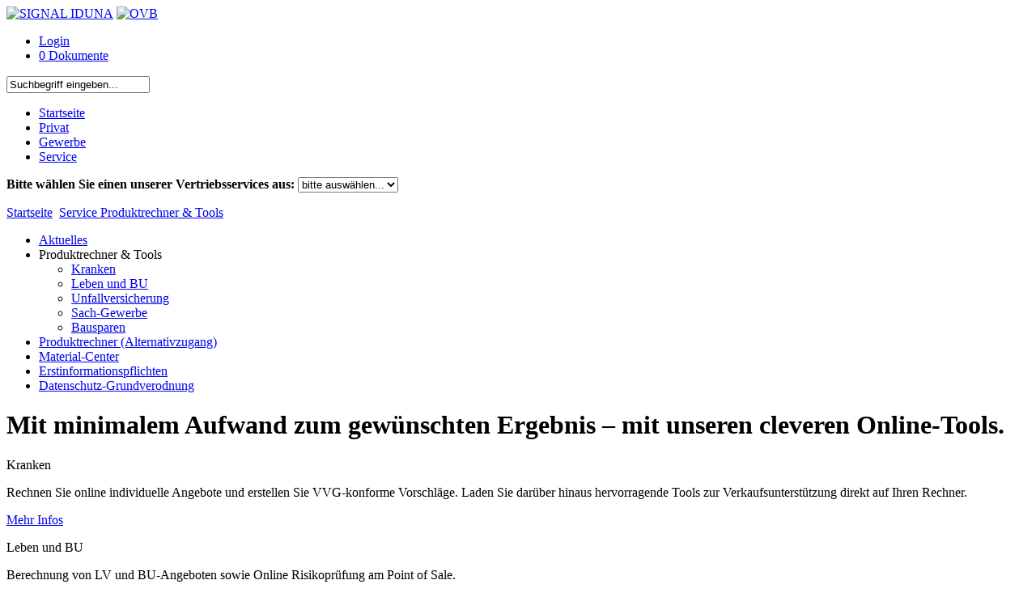

--- FILE ---
content_type: text/html;charset=utf-8
request_url: https://ovb.signal-iduna.de/info/MaklerPortal/OVB/Inhalte/Service/Produktrechner_&_Tools/Produktrechner_&_ToolsNavNode.html;jsessionid=0EE02B26325B4709CF03F84384528B76
body_size: 22472
content:
<!DOCTYPE html PUBLIC "-//W3C//DTD XHTML 1.0 Transitional//EN" "http://www.w3.org/TR/xhtml1/DTD/xhtml1-transitional.dtd">
<html xmlns="http://www.w3.org/1999/xhtml" xml:lang="de" lang="de">
  <head>
<!-- derivat: ovb -->
               
<script type="text/javascript" >
var bhr = "https://ovb.signal-iduna.de/info/" ;
</script>
    <base href="https://ovb.signal-iduna.de/info/"/>
<!-- TAM: $CMUtil.getRequest().getAttribute("iv-user") -->
    <title>OVB Portal der SIGNAL IDUNA  -  Produktrechner &amp; Tools</title>
   <meta name="robots" content="noindex,follow">
 <meta name="description" content="OVB Portal der SIGNAL IDUNA Gruppe, Vertrieb Extranet" />
 <meta name="keywords" content="signal iduna ovb portal ovbportal extranet ovb-portal deutscher ring krankenversicherung siggi flexible rente freiraum meisterpolicepro mpp kv zusatz" /> 
    <meta http-equiv="Content-Type" content="text/html; charset=UTF-8" />
    <meta http-equiv="X-UA-Compatible" content="IE=EmulateIE8" />
    <meta http-equiv="refresh" content="60">

    <link rel="shortcut icon" href="/SiteGlobals/StyleBundles/Bilder/favicon.ico;jsessionid=B314189E74C86BFB12AAA243E8F533F4?__blob=normal&amp;v=3" type="image/x-ico" />
    <link rel="icon" href="/SiteGlobals/StyleBundles/Bilder/favicon.ico;jsessionid=B314189E74C86BFB12AAA243E8F533F4?__blob=normal&amp;v=3" type="image/x-ico" />

<link rel="stylesheet" href="SiteGlobals/StyleBundles/CSS/screen/MaklerPortal/print.css;jsessionid=B314189E74C86BFB12AAA243E8F533F4?v=1" type="text/css" media="print" />
<link rel="stylesheet" href="SiteGlobals/StyleBundles/CSS/screen/MaklerPortal/normal.css;jsessionid=B314189E74C86BFB12AAA243E8F533F4?v=50" type="text/css" media="screen, projection" />
<link rel="stylesheet" href="SiteGlobals/StyleBundles/CSS/screen/MaklerPortal/additional.css;jsessionid=B314189E74C86BFB12AAA243E8F533F4?v=31" type="text/css" media="screen,projection"  />

<!--[if IE]>
<link type="text/css" rel="stylesheet" href="SiteGlobals/StyleBundles/CSS/screen/MaklerPortal/ie7.css;jsessionid=B314189E74C86BFB12AAA243E8F533F4?v=1" media="screen" />
<link type="text/css" rel="stylesheet" href="SiteGlobals/StyleBundles/CSS/screen/MaklerPortal/ie.css;jsessionid=B314189E74C86BFB12AAA243E8F533F4?v=13" media="screen" />
<![endif]-->
<script type="text/javascript">
if(typeof(console)=="undefined"){
   console = {};
   console.log=function(msg){ };
}
</script>

    <script type="text/javascript" src="SiteGlobals/Functions/JavaScript/Maklerportal/jquery-1.9.1.min.js;jsessionid=B314189E74C86BFB12AAA243E8F533F4?v=1"></script>
    <script type="text/javascript" src="SiteGlobals/Functions/JavaScript/Maklerportal/jquery-ui-1_10_1_custom_min.js;jsessionid=B314189E74C86BFB12AAA243E8F533F4?v=1"></script>   
    <script type="text/javascript" src="SiteGlobals/Functions/JavaScript/Maklerportal/maklerportal.js;jsessionid=B314189E74C86BFB12AAA243E8F533F4?v=5"></script>
    <script type="text/javascript" src="SiteGlobals/Functions/JavaScript/Maklerportal/personalization.js;jsessionid=B314189E74C86BFB12AAA243E8F533F4?v=20"></script>
    <script type="text/javascript" src="SiteGlobals/Functions/JavaScript/Maklerportal/warenkorb-ajax.js;jsessionid=B314189E74C86BFB12AAA243E8F533F4?v=5"></script>
    <script type="text/javascript" src="SiteGlobals/Functions/JavaScript/Maklerportal/additional.js;jsessionid=B314189E74C86BFB12AAA243E8F533F4?v=47"></script>
    <script type="text/javascript" src="SiteGlobals/Functions/JavaScript/Maklerportal/jQuery_init.js;jsessionid=B314189E74C86BFB12AAA243E8F533F4?v=9"></script>
 </head>
 <body >
   <div id="seite" >


      <div class="headerBg">
        <div class="container">
            <a href="MaklerPortal/OVB/Inhalte/Startseite/Startseite.html;jsessionid=B314189E74C86BFB12AAA243E8F533F4"><img src="/SiteGlobals/StyleBundles/CSS/screen/img/logo_ovbSI.png;jsessionid=B314189E74C86BFB12AAA243E8F533F4?__blob=normal" alt="SIGNAL IDUNA" class="logo" /></a>
               <a href="MaklerPortal/OVB/Inhalte/Startseite/Startseite.html;jsessionid=B314189E74C86BFB12AAA243E8F533F4"><img src="/SiteGlobals/StyleBundles/CSS/screen/img/logo_ovb.png;jsessionid=B314189E74C86BFB12AAA243E8F533F4?__blob=thumbnail" alt="OVB" class="additionalLogo" /></a>
           <div class="floatRightHeadnavi">
             <div class="headnavi">
             <ul>
<li><a href="https://ovb.signal-iduna.de/login/auth/login.html">Login</a></li>
                   <li><a href="MaklerPortal/OVB/Inhalte/Service/Warenkorb/Warenkorb_node.html;jsessionid=B314189E74C86BFB12AAA243E8F533F4" class="warenkorbHeadnavi"> 0  Dokumente</a></li>
             </ul >
           </div><!-- headnavi -->
           <div class="headnaviSuche">
<form name="serviceSearchFormOVB" action="SiteGlobals/Forms/Suche/Maklerportal/Servicesuche-OVB-Formular.html;jsessionid=B314189E74C86BFB12AAA243E8F533F4" method="get" enctype="application/x-www-form-urlencoded">
  
  <input type="hidden" name="nn" value="696838"/>
  <input type="hidden" name="resourceId" value="630080" />
  <input type="hidden" name="input_" value="696838" />
  <input type="hidden" name="pageLocale" value="de" />
  <input type="hidden" name="subsite"  value="OVB" />
<p>
  
<input id="f630080d573662" name="templateQueryString" value="Suchbegriff eingeben..." alt="Suchbegriff" title="Suchbegriff" type="text"/>
  
    <input type="image" src="/SiteGlobals/Forms/_components/Buttons/Maklerportal/Servicesuche-Submit.png;jsessionid=B314189E74C86BFB12AAA243E8F533F4?__blob=image" id="f630080d573614" name="submit" />
</p>
</form></div>
      </div><!-- floatRightHeandnavi -->
      <div class="navigation">
       <ul id="menu">
          <li>
<!-- MP NavStyleBarView -->

              <!-- virgin --><a href="MaklerPortal/OVB/Inhalte/Startseite/Startseite.html;jsessionid=B314189E74C86BFB12AAA243E8F533F4" title="Startseite"  >Startseite</a>
  
            <!-- MP Node --></li>
                  <li>
<!-- MP NavStyleBarView -->

              <!-- virgin --><a href="MaklerPortal/OVB/Inhalte/Privat/PrivatNavNode.html;jsessionid=B314189E74C86BFB12AAA243E8F533F4" title="Privat"  >Privat</a>
  
            <!-- MP Node --></li>
                  <li>
<!-- MP NavStyleBarView -->

              <!-- virgin --><a href="MaklerPortal/OVB/Inhalte/Gewerbe/GewerbeNavNode.html;jsessionid=B314189E74C86BFB12AAA243E8F533F4" title="Gewerbe"  >Gewerbe</a>
  
            <!-- MP Node --></li>
                  <li class="selectedListItem">
<!-- MP NavStyleBarView -->

              <a class="selected" href="MaklerPortal/OVB/Inhalte/Service/OnlineNavNode.html;jsessionid=B314189E74C86BFB12AAA243E8F533F4" title="Service"  >Service</a>
  
            <!-- MP Node --></li>
                  
       </ul>
       <div class="ansprechpartnerContainer">
         











<div class="ansprechpartnerBox">
  <div class="auswahlbox">
    <p>
      <strong>Bitte wählen Sie einen unserer Vertriebsservices aus:</strong>
      <select name="regvertrieb" onchange="showDirektion(this);">
        <option value="-1" selected="selected">bitte auswählen...</option>
      </select>
    </p>
  </div>
  <div class="resultBox">

<script type="text/javascript">
  <!--
  jQuery(document).ready(function () {
    var ansprechpartnerBox = jQuery('.ansprechpartnerBox');
    var ansprechpartnerLink = ansprechpartnerBox.find('.ansprechpartnerSpalte2 li a');
    var col3 = ansprechpartnerBox.find('.ansprechpartnerSpalte1.noBorder');
    if( ansprechpartnerLink.length > 0 )
    {
      ansprechpartnerLink.on("click", function (e) {
        e.preventDefault();
        ansprechpartnerBox.find('.ansprechpartnerSpalte2 li a').each(function() {
          jQuery(this).removeClass('active');
        });
        jQuery(this).addClass('active');
        ansprechpartnerBox.find('.trichter-item').each(function() {
          jQuery(this).removeClass('visible');
        });
        col3.find('#'+jQuery(this).text().replace(/ /g, "")).toggleClass('visible');
      });
    }
  });
  //-->
</script>

  </div>
</div>
       </div><!-- ansprechpartnerContainer -->
      </div><!-- navigation -->
    </div><!-- div container -->
  </div> <!-- div headerBg -->
  <div class="inhalt">
   <div class="container" >
     <div class="metanavi">
        <a href="MaklerPortal/OVB/Inhalte/Startseite/Startseite.html;jsessionid=B314189E74C86BFB12AAA243E8F533F4">Startseite</a>
        <img src="/SiteGlobals/StyleBundles/CSS/screen/img/breadcrumb.gif.gif;jsessionid=B314189E74C86BFB12AAA243E8F533F4?__blob=normal" alt="" class="breadcrumbArrow" />
      <a href="MaklerPortal/OVB/Inhalte/Service/OnlineNavNode.html;jsessionid=B314189E74C86BFB12AAA243E8F533F4"> Service</a><img src="/SiteGlobals/StyleBundles/CSS/screen/img/breadcrumb.gif.gif;jsessionid=B314189E74C86BFB12AAA243E8F533F4?__blob=normal" alt="" class="breadcrumbArrow" /><a href="MaklerPortal/OVB/Inhalte/Service/Produktrechner_&amp;_Tools/Produktrechner_&amp;_ToolsNavNode.html;jsessionid=B314189E74C86BFB12AAA243E8F533F4"> Produktrechner &amp; Tools</a>
   </div><!-- metanavi -->
   <div class="columnLeft">
      <ul class="subnavigation">
      
     <!-- virgin --><li ><a href="MaklerPortal/OVB/Inhalte/Service/Aktuelles/AktuellesNavNode.html;jsessionid=B314189E74C86BFB12AAA243E8F533F4" title="Aktuelles"  >Aktuelles</a><!-- MP Node --></li>      <!-- current --><li ><a class="selectedFirstLevel" title="Produktrechner & Tools"  >Produktrechner &amp; Tools</a><!-- MP Node -->
                  <ul class="secondLevel">      <!-- virgin --><li ><a href="MaklerPortal/OVB/Inhalte/Service/Produktrechner_&amp;_Tools/Kranken/KrankenNavNode.html;jsessionid=B314189E74C86BFB12AAA243E8F533F4" title="Kranken"  >Kranken</a><!-- MP Node --></li>          <!-- virgin --><li ><a href="MaklerPortal/OVB/Inhalte/Service/Produktrechner_&amp;_Tools/Leben_und_BU/Leben_und_BUNavNode.html;jsessionid=B314189E74C86BFB12AAA243E8F533F4" title="Leben und BU"  >Leben und BU</a><!-- MP Node --></li>          <!-- virgin --><li ><a href="MaklerPortal/OVB/Inhalte/Service/Produktrechner_&amp;_Tools/Unfall/UnfallNavNode.html;jsessionid=B314189E74C86BFB12AAA243E8F533F4" title="Unfallversicherung"  >Unfallversicherung</a><!-- MP Node --></li>          <!-- virgin --><li ><a href="MaklerPortal/OVB/Inhalte/Service/Produktrechner_&amp;_Tools/Sach-Gewerbe/Sach-GewerbeNavNode.html;jsessionid=B314189E74C86BFB12AAA243E8F533F4" title="Sach-Gewerbe"  >Sach-Gewerbe</a><!-- MP Node --></li>          <!-- MP Node --></li>          <!-- virgin --><li ><a href="https://bausparvertrag.si-bausparen.de/#pristine?user=302&origin=ovb-portal" title="Bausparen"  target='_blank'>Bausparen</a><!-- MP Node --></li>                    </ul></li><!-- eins rauf -->
     <!-- virgin --><li ><a href="MaklerPortal/OVB/Inhalte/Service/Alternativzugang_Produktrechner_Tools/Alternativzugang_PR_Tools_NavNode.html;jsessionid=B314189E74C86BFB12AAA243E8F533F4" title="Produktrechner (Alternativzugang)"  >Produktrechner (Alternativzugang)</a><!-- MP Node --></li>      <!-- virgin --><li ><a href="MaklerPortal/OVB/Inhalte/Service/MaterialCenter/MaterialCenterNavNode.html;jsessionid=B314189E74C86BFB12AAA243E8F533F4" title="Material-Center"  >Material-Center</a><!-- MP Node --></li>      <!-- virgin --><li ><a href="MaklerPortal/OVB/Inhalte/Service/Gesetzliche_Erstinformation/ErstinformationNavNode.html;jsessionid=B314189E74C86BFB12AAA243E8F533F4" title="Erstinformationspflichten"  >Erstinformationspflichten</a><!-- MP Node --></li>      <!-- virgin --><li ><a href="MaklerPortal/OVB/Inhalte/Service/DSGVO/DSVGO_NavNode.html;jsessionid=B314189E74C86BFB12AAA243E8F533F4" title="Datenschutz-Grundverodnung"  >Datenschutz-Grundverodnung</a><!-- MP Node --></li>
    <!-- MP LeftNavi -->
      </ul>
   </div><!-- columnLeft -->
   <div class="content">

<div class="stdart bildunterhalb">
  <h1 class="isFirstInSlot"><strong>Mit minimalem Aufwand zum gewünschten Ergebnis – mit unseren cleveren Online-Tools.</strong></h1>
  
  
  
  
</div>
   <div class="teaser">
                  <div class="overflow"><p class="boxHeader">Kranken</p><p class="boxText">Rechnen Sie online individuelle Angebote und erstellen Sie VVG-konforme Vorschläge. Laden Sie darüber hinaus hervorragende Tools zur Verkaufsunterstützung direkt auf Ihren Rechner.</p><div class="button-teaser"><div class="button-orange-left"></div>
                      <div class="button-orange-middle">
                      <a href="MaklerPortal/OVB/Inhalte/Service/Produktrechner_&amp;_Tools/Kranken/KrankenNavNode.html;jsessionid=B314189E74C86BFB12AAA243E8F533F4" title="" >Mehr Infos</a></div><div class="button-orange-right"></div>
                    </div>
                </div>                </div>
              <div class="teaserShadow"></div><div class="teaser">
                  <div class="overflow"><p class="boxHeader">Leben und BU</p><p class="boxText">Berechnung von LV und BU-Angeboten sowie Online Risikoprüfung am Point of Sale.</p><div class="button-teaser"><div class="button-orange-left"></div>
                      <div class="button-orange-middle">
                      <a href="MaklerPortal/OVB/Inhalte/Service/Produktrechner_&amp;_Tools/Leben_und_BU/Leben_und_BUNavNode.html;jsessionid=B314189E74C86BFB12AAA243E8F533F4" title="" >Mehr Infos</a></div><div class="button-orange-right"></div>
                    </div>
                </div>                </div>
              <div class="teaserShadow"></div><div class="teaser">
                  <div class="overflow"><p class="boxHeader">Unfallversicherung</p><p class="boxText">Rechnen Sie online individuelle Angebote zur Risiko-UV und Unfallversicherung mit garantierter Beitragsrückzahlung (UBR). Erstellen Sie VVG-konforme Vorschläge und Anträge.</p><div class="button-teaser"><div class="button-orange-left"></div>
                      <div class="button-orange-middle">
                      <a href="MaklerPortal/OVB/Inhalte/Service/Produktrechner_&amp;_Tools/Unfall/UnfallNavNode.html;jsessionid=B314189E74C86BFB12AAA243E8F533F4" title="" >Mehr Infos</a></div><div class="button-orange-right"></div>
                    </div>
                </div>                </div>
              <div class="teaserShadow"></div><div class="teaser">
                  <div class="overflow"><p class="boxHeader">Sach-Gewerbe</p><p class="boxText">Keine Umwege: Direkt und schnell Gewerbe absichern, mit den Online-Rechnern vollumfänglich Auskunft geben – und beim Kunden punkten.</p><div class="button-teaser"><div class="button-orange-left"></div>
                      <div class="button-orange-middle">
                      <a href="MaklerPortal/OVB/Inhalte/Service/Produktrechner_&amp;_Tools/Sach-Gewerbe/Sach-GewerbeNavNode.html;jsessionid=B314189E74C86BFB12AAA243E8F533F4" title="" >Mehr Infos</a></div><div class="button-orange-right"></div>
                    </div>
                </div>                </div>
              <div class="teaserShadow"></div><div class="teaser">
                  <div class="overflow"><p class="boxHeader">Bausparen</p><p class="boxText">Mit der neuen digitalen Beratungs- und Abschlussstrecke können Sie für Ihre Kunden direkt online einen Bausparvertrag abschließen.</p><div class="button-teaser"><div class="button-orange-left"></div>
                      <div class="button-orange-middle">
                      <a href="https://bausparvertrag.si-bausparen.de/#pristine?user=302&origin=ovb-portal" title="" target='_blank'>Mehr Infos</a></div><div class="button-orange-right"></div>
                    </div>
                </div>                </div>
              <div class="teaserShadow"></div>
</div><!-- div content -->                
<div class="columnRight">
   
<div class="box">
  <p class="boxHeader">Direktzugriff</p>
  <p class="boxText">Hier geht’s direkt zu unseren aktuellen Produkt-Highlights.<br/>
    <select onchange="jumpTo(this);" name="direktzugriff" id="jump-to-dz">
      <option >Bitte wählen...</option>
      <option value="MaklerPortal/OVB/Inhalte/Privat/SIKV/Vollversicherung/Produktlinie_Privat/ProduktliniePrivatNavNode.html;jsessionid=B314189E74C86BFB12AAA243E8F533F4" title="">KV - Produktlinie Privat</option>
      <option value="MaklerPortal/OVB/Inhalte/Privat/Vorsorge/Flexible-Rente/SIGGI_Flexible_Rente/SIGGI_Flexible_RenteNavNode.html;jsessionid=B314189E74C86BFB12AAA243E8F533F4" title="">LV - SIGGI Flexible Rente</option>
      <option value="MaklerPortal/OVB/Inhalte/Gewerbe/Sach_Haftpflicht/MeisterPolicePro/MeisterPoliceProNavNode.html;jsessionid=B314189E74C86BFB12AAA243E8F533F4" title="">Sach - MeisterPolicePro</option>
      <option value="MaklerPortal/OVB/Inhalte/Privat/Bausparen/Tarifuebersicht/TarifuebersichtNavNode.html;jsessionid=B314189E74C86BFB12AAA243E8F533F4" title="">Bauspar - FREIraum</option>
    </select>
  </p>
</div>
<div class="boxShadow"></div>

<div class="box">
  <p class="boxHeader">Produktrechner</p>
  <p class="boxText">Erschließen Sie das Tarifangebot für Ihre Kunden exakt und individuell!
   <br/><br/>
   Registrierte Anwender:
    <select onchange="reloadProduktrechner();jumpTo(this);" name="direktzugriff" id="jump-to-pr">
      <option >Bitte wählen...</option>
            
 <option value="https://ovb.signal-iduna.de/info/SiteGlobals/Functions/Maklerportal/Produktrechner.html;jsessionid=B314189E74C86BFB12AAA243E8F533F4?view=renderSecuredRedirects&FORCE_AUTH=Yoda&extLinkID=696600" title="Externer Link &quot;Produktrechner KV&quot;">Produktrechner KV</option>
     
            
 <option value="https://ovb.signal-iduna.de/info/SiteGlobals/Functions/Maklerportal/Produktrechner.html;jsessionid=B314189E74C86BFB12AAA243E8F533F4?view=renderSecuredRedirects&FORCE_AUTH=Yoda&extLinkID=603394" title="Externer Link &quot;Online Rechner MPP&quot;">Online Rechner MPP</option>
     
            
 <option value="https://ovb.signal-iduna.de/info/SiteGlobals/Functions/Maklerportal/Produktrechner.html;jsessionid=B314189E74C86BFB12AAA243E8F533F4?view=renderSecuredRedirects&FORCE_AUTH=Yoda&extLinkID=573470" title="Externer Link &quot;Produktrechner Gewerbe&quot;">Produktrechner Gewerbe</option>
     
            
 <option value="https://ovb.signal-iduna.de/info/SiteGlobals/Functions/Maklerportal/Produktrechner.html;jsessionid=B314189E74C86BFB12AAA243E8F533F4?view=renderSecuredRedirects&FORCE_AUTH=Yoda&extLinkID=889084" title="Externer Link &quot;Produktrechner Bausparen&quot;">Produktrechner Bausparen</option>
     
    </select>
<br/><br/><a href="MaklerPortal/DE/Inhalte/Service/Alternativzugang_Produktrechner_Tools/Alternativzugang_PR_Tools_NavNode.html;jsessionid=B314189E74C86BFB12AAA243E8F533F4" class="alternativzugang" ><strong>Alternativer Zugang</strong></a><br/>
  </p>
</div>
<div class="boxShadow"></div>
<div class="box">
  <p class="boxHeader">Techniknews</p>
  <p class="boxText">Hier finden Sie die News zu ausgewählten Technik Themen
   <br/>
    <select onchange="jumpTo(this);" name="direktzugriff" id="jump-to-pr">
      <option >Bitte wählen...</option>
 <option value="MaklerPortal/OVB/Inhalte/Service/Technik_News/Authentifizierung/Authentifizierung_NavNode.html;jsessionid=B314189E74C86BFB12AAA243E8F533F4" title="Authentifizierung">Authentifizierung</option>
     
 <option value="MaklerPortal/OVB/Inhalte/Service/Technik_News/BIPRO/Bipro_NavNode.html;jsessionid=B314189E74C86BFB12AAA243E8F533F4" title="BiPRO Normen">BiPRO Normen</option>
     
 <option value="MaklerPortal/OVB/Inhalte/Service/Technik_News/FAQ/FAQ_NavNode.html;jsessionid=B314189E74C86BFB12AAA243E8F533F4" title="FAQ">FAQ</option>
     
 <option value="MaklerPortal/OVB/Inhalte/Service/Technik_News/Elektronische_Unterschriften/EUnterschrift_NavNode.html;jsessionid=B314189E74C86BFB12AAA243E8F533F4" title="Elektronische Unterschriften">Elektronische Unterschriften</option>
     
    </select>
  </p>
</div>
<div class="boxShadow"></div>
   
   
</div>
    
<div class="xFooter">
<div class="xFooterShadow"></div>
  <div class="footerColumn">
    <h4>Wir über uns</h4>

     <a href="http://www.signal-iduna.de/Kontakt/Konzern/index.php" title="Externer Link &quot;Konzern&quot;" target="_blank">Konzern</a><br/>

     <a href="http://presse.signal-iduna.de/" title="Externer Link &quot;Presse&quot;" target="_blank">Presse</a><br/>
  </div>
  <div class="footerColumnLast">
    <h4>Service</h4>

     <a href="MaklerPortal/OVB/Inhalte/Service/Aktuelles/AktuellesNavNode.html;jsessionid=B314189E74C86BFB12AAA243E8F533F4" title="" target="_self">Aktuelles</a><br/>
  </div>
<!-- xf inner -->
</div><!-- xf outer -->
<div class="footer">
  <div class="innerFooter">
   <ul>
     <li><a href="http://www.signal-iduna.de" target=_blank>© 2024 <strong>SIGNAL IDUNA</strong></a></li>
     <li><a href="https://legalinfo.signal-iduna.de/portale/ovb/impressum" target=_blank>Anbieter</a></li>
     <li><a href="https://legalinfo.signal-iduna.de/portale/ovb/datenschutz" target=_blank>Datenschutz und rechtliche Hinweise</a></li>
     <li><a onClick="UC_UI.showSecondLayer();">Cookie-Einstellungen</a></li>
   </ul>
  </div>
</div>

    </div><!-- container -->
   </div><!-- inhalt -->
 </div> <!-- seite -->
 <div class="marker"></div>
 <script type="text/javascript">
    var serverinfo="masterlive";
    var seitenStr="Produktrechner &amp; Tools";
  </script>
<!-- Matomo -->
<script type="text/javascript">
var hng="anonym";
var serverinfo="infonet-ext.system.local - masterlive";
  var _paq = _paq || [];
    var loc = document.location.href;
if ( loc.indexOf('KVP') > -1 ) {
   _paq.push(['setCustomVariable','3','Derivat' , 'KVP' , 'visit']);
} else if ( loc.indexOf('OVB') > -1 ) {
   _paq.push(['setCustomVariable','3','Derivat' , 'OVB' , 'visit']);
} else {
  _paq.push(['setCustomVariable','3','Derivat' , 'DE' , 'visit']);
}
  _paq.push(['trackPageView']);
  _paq.push(['enableLinkTracking']);
  (function() {
    var u = "https://ovb.signal-iduna.de/info/piwik/";
   if (document.location.href.indexOf("secsi") >-1) {
      u="https://secsi.system.local/analyse/";
   }
    _paq.push(['setTrackerUrl', u+'piwik.php']);

    _paq.push(['setSiteId', 10]);
    var d=document, g=d.createElement('script'), s=d.getElementsByTagName('script')[0]; g.type='text/javascript';
    g.defer=true; g.async=true; g.src=u+'piwik.js'; s.parentNode.insertBefore(g,s);
  })();
</script>
<noscript><p><img src="piwik/piwik.php?idsite=10" style="border:0;" alt="" /></p></noscript>
<!-- End Matomo Code -->
 </body>
</html>